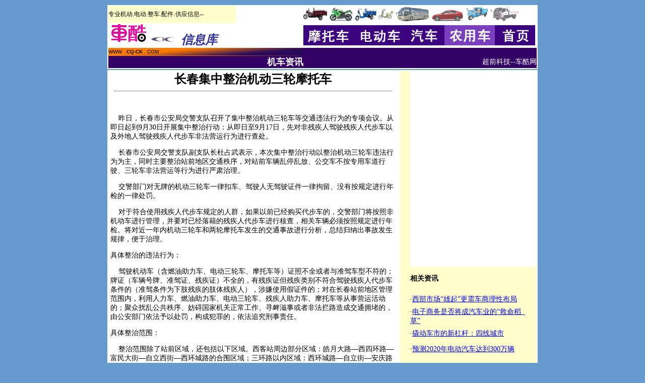

--- FILE ---
content_type: text/html
request_url: http://ck178.com/wzxxk/jczx04.html
body_size: 3937
content:
<!DOCTYPE html PUBLIC "-//W3C//DTD XHTML 1.0 Transitional//EN" "http://www.w3.org/TR/xhtml1/DTD/xhtml1-transitional.dtd">
<html xmlns="http://www.w3.org/1999/xhtml">
<head>
<meta http-equiv="Content-Type" content="text/html; charset=gb2312" />
<title>长春集中整治机动三轮摩托车-机车资讯-超前车酷</title>
<style type="text/css">
<!--
body {
	background-color: #6699CC;
}
.STYLE16 {
	font-size: 24px;
	font-weight: bold;
	font-style: italic;
	color: #333399;
}
.STYLE29 {
	font-family: "新宋体";
	font-size: 12px;
}
.STYLE30 {
	font-family: "宋体";
	font-size: 18px;
	color: #FFFFFF;
	font-weight: bold;
}
.STYLE31 {
	font-size: 14px;
	color: #FFFFFF;
}
.STYLE33 {font-size: 14px}
.STYLE35 {font-size: 10px; font-family: Verdana, Arial, Helvetica, sans-serif;}
body,td,th {
	font-size: 14px;
}
.STYLE37 {
	font-size: 24px;
	font-weight: bold;
}
-->
</style></head>

<body>
<table width="850" border="0" align="center" cellpadding="2" cellspacing="2" bordercolor="#FFFFFF">
  <tr>
    <td height="70" bgcolor="#FFFFFF"><table width="850" border="0" cellspacing="0" cellpadding="0">
      <tr>
        <td width="253" bgcolor="#FFFFCC"><span class="STYLE29">专业机动.电动.整车.配件</span>.<span class="STYLE29">供应信息-</span><span class="STYLE29">-</span></td>
        <td width="134" bgcolor="#FFFFFF">&nbsp;</td>
        <td width="463"><a href="../mtczy.html"><img src="../imag/cb1.gif" width="47" height="30" border="0" /></a> <a href="../mtczy.html"><img src="../imag/cb2.gif" width="48" height="30" border="0" /></a> <a href="../ddczy.html"><img src="../imag/cb3.gif" width="42" height="30" border="0" /></a> <a href="../ddczy.html"><img src="../imag/cb4.gif" width="30" height="30" border="0" /></a> <a href="../qiczy.html"><img src="../imag/cb5.gif" width="67" height="30" border="0" /></a> <a href="../qiczy.html"><img src="../imag/cb6.gif" width="64" height="25" border="0" /></a> <a href="../nyczy.html"><img src="../imag/cb7.gif" width="45" height="30" border="0" /></a> <a href="../nyczy.html"><img src="../imag/cb8.gif" width="57" height="30" border="0" /></a></td>
      </tr>
      <tr>
        <td colspan="2"><img src="../imag/cksb1.gif" width="84" height="41" /><img src="../imag/cksb2.gif" width="60" height="41" /><span class="STYLE16">信息库</span></td>
        <td><a href="../mtczy.html"><img src="../imag/dh1.gif" width="100" height="40" border="0" /></a><a href="../ddczy.html"><img src="../imag/dh2.gif" width="100" height="40" border="0" /></a><a href="../qiczy.html"><img src="../imag/dh3.gif" width="80" height="40" border="0" /></a><a href="../nyczy.html"><img src="../imag/dh4.gif" width="100" height="40" border="0" /></a><a href="../index.html"><img src="../imag/dh5.gif" width="80" height="40" border="0" /></a></td>
      </tr>
      <tr>
        <td colspan="2" background="../imag/bj1.gif" bgcolor="#FFFFFF"><span class="STYLE35">WWW . <strong>CQ-CK</strong> . COM</span> </td>
        <td bgcolor="#330066">&nbsp;</td>
      </tr>
      <tr>
        <td height="19" colspan="2" bgcolor="#330066"><div align="right"><span class="STYLE30">机车资讯</span></div></td>
        <td bgcolor="#330066"><div align="right"><span class="STYLE31">超前科技--车酷网</span></div></td>
      </tr>
    </table></td>
  </tr>
  
  <tr>
    <td height="288" bgcolor="#FFFFFF"><table width="846" border="0" align="right" cellpadding="0" cellspacing="0">
      <tr>
        <td width="565" height="306"><div align="center"><span class="STYLE37">长春集中整治机动三轮摩托车</span>
        </div>
          <hr width="550" />
          <p>&nbsp;</p>
          <p>&nbsp; &nbsp; 昨日，长春市公安局交警支队召开了集中整治机动三轮车等交通违法行为的专项会议。从即日起到9月30日开展集中整治行动：从即日至9月17日，先对非残疾人驾驶残疾人代步车以及外地人驾驶残疾人代步车非法营运行为进行查处。</p>
          <p>&nbsp; &nbsp; 长春市公安局交警支队副支队长杜占武表示，本次集中整治行动以整治机动三轮车违法行为为主，同时主要整治站前地区交通秩序，对站前车辆乱停乱放、公交车不按专用车道行驶、三轮车非法营运等行为进行严肃治理。</p>
          <p>&nbsp; &nbsp; 交警部门对无牌的机动三轮车一律扣车、驾驶人无驾驶证件一律拘留、没有按规定进行年检的一律处罚。</p>
          <p>&nbsp; &nbsp; 对于符合使用残疾人代步车规定的人群，如果以前已经购买代步车的，交警部门将按照非机动车进行管理，并要对已经落籍的残疾人代步车进行核查，相关车辆必须按照规定进行年检。将对近一年内机动三轮车和两轮摩托车发生的交通事故进行分析，总结归纳出事故发生规律，便于治理。</p>
          <p>具体整治的违法行为：</p>
          <p>&nbsp; &nbsp; 驾驶机动车（含燃油助力车、电动三轮车、摩托车等）证照不全或者与准驾车型不符的；牌证（车辆号牌、准驾证、残疾证）不全的，有残疾证但残疾类别不符合驾驶残疾人代步车条件的（准驾条件为下肢残疾的肢体残疾人），涉嫌使用假证件的；对在长春站前地区管理范围内，利用人力车、燃油助力车、电动三轮车、残疾人助力车、摩托车等从事营运活动的；聚众扰乱公共秩序、妨碍国家机关正常工作、寻衅滋事或者非法拦路造成交通拥堵的，由公安部门依法予以处罚，构成犯罪的，依法追究刑事责任。</p>
          <p>具体整治范围：</p>
          <p>&nbsp; &nbsp; 整治范围除了站前区域，还包括以下区域。西客站周边部分区域：皓月大路—西四环路—富民大街—自立西街—西环城路的合围区域；三环路以内区域：西环城路—自立街—安庆路—东风大街—兴顺路—蔚山路—南环城路—彩宇大街—卫星路—东环城路-北环城路合围区域；净月高新区部分区域：净月大街（含）—福祉大路—生态大街—南四环路（含）—卫星路（含）的合围区域；南四环路以北部分区域：人民大街—前进大街—南四环路—南环城路的合围区域；各出城口周边区域。</p>
          <p>&nbsp; &nbsp; 从8月至今，长春市公安局交警支队宽城区大队站前中队对火车站周边无牌无证的机动三轮车进行整治，一个月内已经扣留了150余辆。</p>
          <p>&nbsp; &nbsp; 站前中队中队长陈彬称，站前地区机动三轮车非法营运情况比较严重，这些车辆随意逆行、掉头，严重影响交通秩序。交警部门一直在加大力度整治非法三轮车，通过近期的严格整治，站前周边无牌无证的三轮车已经减少了很多，但仍有一些人在非法营运。交警部门将持续整治，一经发现立即会查扣车辆并处罚驾驶人。</p>
          <p>&nbsp;</p>
          <p>&nbsp;</p>
          <p>&nbsp;</p></td>
        <td width="10">&nbsp;</td>
        <td width="20" bgcolor="#FFFFCC">&nbsp;</td>
        <td width="251"><table width="246" border="0" cellspacing="0" cellpadding="0">
          <tr>
            <td>&nbsp;</td>
          </tr>
          <tr>
            <td height="160"><object classid="clsid:D27CDB6E-AE6D-11cf-96B8-444553540000" codebase="http://download.macromedia.com/pub/shockwave/cabs/flash/swflash.cab#version=7,0,19,0" width="250" height="174">
              <param name="movie" value="../wzzsk/images/zsktv1.swf" />
              <param name="quality" value="high" />
              <embed src="../wzzsk/images/zsktv1.swf" quality="high" pluginspage="http://www.macromedia.com/go/getflashplayer" type="application/x-shockwave-flash" width="250" height="174"></embed>
            </object></td>
          </tr>
          <tr>
            <td>&nbsp;</td>
          </tr>
          <tr>
            <td height="131"><object classid="clsid:D27CDB6E-AE6D-11cf-96B8-444553540000" codebase="http://download.macromedia.com/pub/shockwave/cabs/flash/swflash.cab#version=7,0,19,0" width="250" height="150">
              <param name="movie" value="../wzzsk/images/zsktv2.swf" />
              <param name="quality" value="high" />
              <embed src="../wzzsk/images/zsktv2.swf" quality="high" pluginspage="http://www.macromedia.com/go/getflashplayer" type="application/x-shockwave-flash" width="250" height="150"></embed>
            </object></td>
          </tr>
          <tr>
            <td height="49" bgcolor="#FFFFCC"><strong>相关资讯</strong></td>
          </tr>
          <tr>
            <td height="32" bgcolor="#FFFFCC">·<a href="jczx15.html">西部市场“雄起”更需车商理性布局</a></td>
          </tr>
          <tr>
            <td height="36" bgcolor="#FFFFCC">·<a href="jczx16.html">电子商务是否将成汽车业的“救命稻 &nbsp; 草”</a></td>
          </tr>
          <tr>
            <td height="32" bgcolor="#FFFFCC">·<a href="jczx17.html">撬动车市的新杠杆：四线城市</a></td>
          </tr>
          <tr>
            <td height="31" bgcolor="#FFFFCC">·<a href="jczx18.html">预测2020年电动汽车达到300万辆</a></td>
          </tr>
          <tr>
            <td height="27" bgcolor="#FFFFCC">&nbsp;</td>
          </tr>
          <tr>
            <td height="26" bgcolor="#FFFFCC">&nbsp;</td>
          </tr>
          <tr>
            <td height="26" bgcolor="#FFFFCC">&nbsp;</td>
          </tr>
          <tr>
            <td height="27" bgcolor="#FFFFCC">&nbsp;</td>
          </tr>
          <tr>
            <td height="184" bgcolor="#FFFFCC"><script type="text/javascript"> 
     document.write('<a style="display:none!important" id="tanx-a-mm_24015388_7022352_23416906"></a>');
     tanx_s = document.createElement("script");
     tanx_s.type = "text/javascript";
     tanx_s.charset = "gbk";
     tanx_s.id = "tanx-s-mm_24015388_7022352_23416906";
     tanx_s.async = true;
     tanx_s.src = "http://p.tanx.com/ex?i=mm_24015388_7022352_23416906";
     tanx_h = document.getElementsByTagName("head")[0];
     if(tanx_h)tanx_h.insertBefore(tanx_s,tanx_h.firstChild);
</script>&nbsp;</td>
          </tr>
        </table></td>
      </tr>
    </table></td>
  </tr>
  
  <tr>
    <td height="17" bgcolor="#FFCC66"><!-- Baidu Button BEGIN -->
    <div id="bdshare" class="bdshare_t bds_tools get-codes-bdshare">
        <a class="bds_qzone">QQ空间</a>
        <a class="bds_tsina">新浪微博</a>
        <a class="bds_tqq">腾讯微博</a>
        <a class="bds_renren">人人网</a>
        <span class="bds_more">更多</span>
    </div>
<script type="text/javascript" id="bdshare_js" data="type=tools" ></script>
<script type="text/javascript" id="bdshell_js"></script>
<script type="text/javascript">
	document.getElementById("bdshell_js").src = "http://bdimg.share.baidu.com/static/js/shell_v2.js?cdnversion=" + new Date().getHours();
</script>
<!-- Baidu Button END -->&nbsp;</td>
  </tr>
</table>
<p align="center"><span class="STYLE33"><a href="../wzzsk/wz-gyck.html">关于车酷</a> | <a href="../wzzsk/wz-bqsm.html">版权声明</a> | <a href="../wzzsk/wz-ggfw.html">广告服务</a> | <a href="../wzzsk/wz-fwtk.html">服务条款</a> | <a href="../wzzsk/wz-lxwm.html">联系我们</a></span></p>
</body>
</html>
